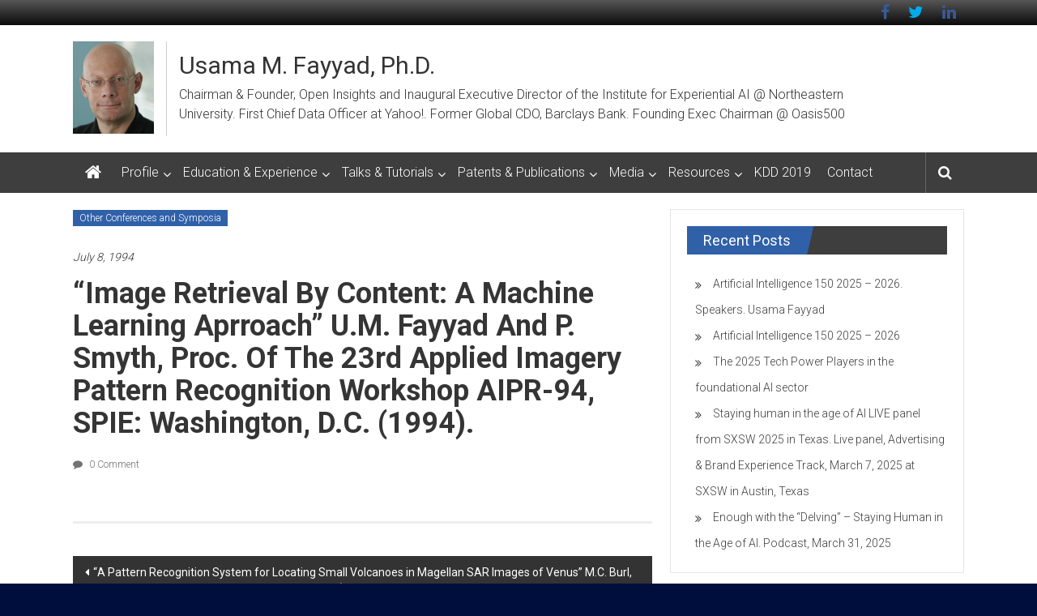

--- FILE ---
content_type: text/html; charset=UTF-8
request_url: https://fayyad.com/image-retrieval-by-content-a-machine-learning-aprroach-u-m-fayyad-and-p-smyth-proc-of-the-23rd-applied-imagery-pattern-recognition-workshop-aipr-94-spie-washington-d-c-1994/
body_size: 14108
content:
<!DOCTYPE html>
<html lang="en-US">
<head>
	<meta charset="UTF-8">
	<meta name="viewport" content="width=device-width, initial-scale=1">
	<link rel="profile" href="https://gmpg.org/xfn/11">

	<title>&#8220;Image Retrieval by Content: A Machine Learning Aprroach&#8221; U.M. Fayyad and P. Smyth, Proc. of the 23rd Applied Imagery Pattern Recognition Workshop AIPR-94, SPIE: Washington, D.C. (1994). &#8211; Usama M. Fayyad, Ph.D.</title>
<meta name='robots' content='max-image-preview:large' />
<link rel='dns-prefetch' href='//fonts.googleapis.com' />
<link rel="alternate" type="application/rss+xml" title="Usama M. Fayyad, Ph.D. &raquo; Feed" href="https://fayyad.com/feed/" />
<link rel="alternate" type="application/rss+xml" title="Usama M. Fayyad, Ph.D. &raquo; Comments Feed" href="https://fayyad.com/comments/feed/" />
<link rel="alternate" type="application/rss+xml" title="Usama M. Fayyad, Ph.D. &raquo; &#8220;Image Retrieval by Content: A Machine Learning Aprroach&#8221; U.M. Fayyad and P. Smyth, Proc. of the 23rd Applied Imagery Pattern Recognition Workshop AIPR-94, SPIE: Washington, D.C. (1994). Comments Feed" href="https://fayyad.com/image-retrieval-by-content-a-machine-learning-aprroach-u-m-fayyad-and-p-smyth-proc-of-the-23rd-applied-imagery-pattern-recognition-workshop-aipr-94-spie-washington-d-c-1994/feed/" />
<script type="text/javascript">
window._wpemojiSettings = {"baseUrl":"https:\/\/s.w.org\/images\/core\/emoji\/14.0.0\/72x72\/","ext":".png","svgUrl":"https:\/\/s.w.org\/images\/core\/emoji\/14.0.0\/svg\/","svgExt":".svg","source":{"concatemoji":"https:\/\/fayyad.com\/wp-includes\/js\/wp-emoji-release.min.js?ver=6.2.2"}};
/*! This file is auto-generated */
!function(e,a,t){var n,r,o,i=a.createElement("canvas"),p=i.getContext&&i.getContext("2d");function s(e,t){p.clearRect(0,0,i.width,i.height),p.fillText(e,0,0);e=i.toDataURL();return p.clearRect(0,0,i.width,i.height),p.fillText(t,0,0),e===i.toDataURL()}function c(e){var t=a.createElement("script");t.src=e,t.defer=t.type="text/javascript",a.getElementsByTagName("head")[0].appendChild(t)}for(o=Array("flag","emoji"),t.supports={everything:!0,everythingExceptFlag:!0},r=0;r<o.length;r++)t.supports[o[r]]=function(e){if(p&&p.fillText)switch(p.textBaseline="top",p.font="600 32px Arial",e){case"flag":return s("\ud83c\udff3\ufe0f\u200d\u26a7\ufe0f","\ud83c\udff3\ufe0f\u200b\u26a7\ufe0f")?!1:!s("\ud83c\uddfa\ud83c\uddf3","\ud83c\uddfa\u200b\ud83c\uddf3")&&!s("\ud83c\udff4\udb40\udc67\udb40\udc62\udb40\udc65\udb40\udc6e\udb40\udc67\udb40\udc7f","\ud83c\udff4\u200b\udb40\udc67\u200b\udb40\udc62\u200b\udb40\udc65\u200b\udb40\udc6e\u200b\udb40\udc67\u200b\udb40\udc7f");case"emoji":return!s("\ud83e\udef1\ud83c\udffb\u200d\ud83e\udef2\ud83c\udfff","\ud83e\udef1\ud83c\udffb\u200b\ud83e\udef2\ud83c\udfff")}return!1}(o[r]),t.supports.everything=t.supports.everything&&t.supports[o[r]],"flag"!==o[r]&&(t.supports.everythingExceptFlag=t.supports.everythingExceptFlag&&t.supports[o[r]]);t.supports.everythingExceptFlag=t.supports.everythingExceptFlag&&!t.supports.flag,t.DOMReady=!1,t.readyCallback=function(){t.DOMReady=!0},t.supports.everything||(n=function(){t.readyCallback()},a.addEventListener?(a.addEventListener("DOMContentLoaded",n,!1),e.addEventListener("load",n,!1)):(e.attachEvent("onload",n),a.attachEvent("onreadystatechange",function(){"complete"===a.readyState&&t.readyCallback()})),(e=t.source||{}).concatemoji?c(e.concatemoji):e.wpemoji&&e.twemoji&&(c(e.twemoji),c(e.wpemoji)))}(window,document,window._wpemojiSettings);
</script>
<style type="text/css">
img.wp-smiley,
img.emoji {
	display: inline !important;
	border: none !important;
	box-shadow: none !important;
	height: 1em !important;
	width: 1em !important;
	margin: 0 0.07em !important;
	vertical-align: -0.1em !important;
	background: none !important;
	padding: 0 !important;
}
</style>
	<link rel='stylesheet' id='wp-block-library-css' href='https://fayyad.com/wp-includes/css/dist/block-library/style.min.css?ver=6.2.2' type='text/css' media='all' />
<style id='wp-block-library-theme-inline-css' type='text/css'>
.wp-block-audio figcaption{color:#555;font-size:13px;text-align:center}.is-dark-theme .wp-block-audio figcaption{color:hsla(0,0%,100%,.65)}.wp-block-audio{margin:0 0 1em}.wp-block-code{border:1px solid #ccc;border-radius:4px;font-family:Menlo,Consolas,monaco,monospace;padding:.8em 1em}.wp-block-embed figcaption{color:#555;font-size:13px;text-align:center}.is-dark-theme .wp-block-embed figcaption{color:hsla(0,0%,100%,.65)}.wp-block-embed{margin:0 0 1em}.blocks-gallery-caption{color:#555;font-size:13px;text-align:center}.is-dark-theme .blocks-gallery-caption{color:hsla(0,0%,100%,.65)}.wp-block-image figcaption{color:#555;font-size:13px;text-align:center}.is-dark-theme .wp-block-image figcaption{color:hsla(0,0%,100%,.65)}.wp-block-image{margin:0 0 1em}.wp-block-pullquote{border-bottom:4px solid;border-top:4px solid;color:currentColor;margin-bottom:1.75em}.wp-block-pullquote cite,.wp-block-pullquote footer,.wp-block-pullquote__citation{color:currentColor;font-size:.8125em;font-style:normal;text-transform:uppercase}.wp-block-quote{border-left:.25em solid;margin:0 0 1.75em;padding-left:1em}.wp-block-quote cite,.wp-block-quote footer{color:currentColor;font-size:.8125em;font-style:normal;position:relative}.wp-block-quote.has-text-align-right{border-left:none;border-right:.25em solid;padding-left:0;padding-right:1em}.wp-block-quote.has-text-align-center{border:none;padding-left:0}.wp-block-quote.is-large,.wp-block-quote.is-style-large,.wp-block-quote.is-style-plain{border:none}.wp-block-search .wp-block-search__label{font-weight:700}.wp-block-search__button{border:1px solid #ccc;padding:.375em .625em}:where(.wp-block-group.has-background){padding:1.25em 2.375em}.wp-block-separator.has-css-opacity{opacity:.4}.wp-block-separator{border:none;border-bottom:2px solid;margin-left:auto;margin-right:auto}.wp-block-separator.has-alpha-channel-opacity{opacity:1}.wp-block-separator:not(.is-style-wide):not(.is-style-dots){width:100px}.wp-block-separator.has-background:not(.is-style-dots){border-bottom:none;height:1px}.wp-block-separator.has-background:not(.is-style-wide):not(.is-style-dots){height:2px}.wp-block-table{margin:0 0 1em}.wp-block-table td,.wp-block-table th{word-break:normal}.wp-block-table figcaption{color:#555;font-size:13px;text-align:center}.is-dark-theme .wp-block-table figcaption{color:hsla(0,0%,100%,.65)}.wp-block-video figcaption{color:#555;font-size:13px;text-align:center}.is-dark-theme .wp-block-video figcaption{color:hsla(0,0%,100%,.65)}.wp-block-video{margin:0 0 1em}.wp-block-template-part.has-background{margin-bottom:0;margin-top:0;padding:1.25em 2.375em}
</style>
<link rel='stylesheet' id='classic-theme-styles-css' href='https://fayyad.com/wp-includes/css/classic-themes.min.css?ver=6.2.2' type='text/css' media='all' />
<style id='global-styles-inline-css' type='text/css'>
body{--wp--preset--color--black: #000000;--wp--preset--color--cyan-bluish-gray: #abb8c3;--wp--preset--color--white: #ffffff;--wp--preset--color--pale-pink: #f78da7;--wp--preset--color--vivid-red: #cf2e2e;--wp--preset--color--luminous-vivid-orange: #ff6900;--wp--preset--color--luminous-vivid-amber: #fcb900;--wp--preset--color--light-green-cyan: #7bdcb5;--wp--preset--color--vivid-green-cyan: #00d084;--wp--preset--color--pale-cyan-blue: #8ed1fc;--wp--preset--color--vivid-cyan-blue: #0693e3;--wp--preset--color--vivid-purple: #9b51e0;--wp--preset--gradient--vivid-cyan-blue-to-vivid-purple: linear-gradient(135deg,rgba(6,147,227,1) 0%,rgb(155,81,224) 100%);--wp--preset--gradient--light-green-cyan-to-vivid-green-cyan: linear-gradient(135deg,rgb(122,220,180) 0%,rgb(0,208,130) 100%);--wp--preset--gradient--luminous-vivid-amber-to-luminous-vivid-orange: linear-gradient(135deg,rgba(252,185,0,1) 0%,rgba(255,105,0,1) 100%);--wp--preset--gradient--luminous-vivid-orange-to-vivid-red: linear-gradient(135deg,rgba(255,105,0,1) 0%,rgb(207,46,46) 100%);--wp--preset--gradient--very-light-gray-to-cyan-bluish-gray: linear-gradient(135deg,rgb(238,238,238) 0%,rgb(169,184,195) 100%);--wp--preset--gradient--cool-to-warm-spectrum: linear-gradient(135deg,rgb(74,234,220) 0%,rgb(151,120,209) 20%,rgb(207,42,186) 40%,rgb(238,44,130) 60%,rgb(251,105,98) 80%,rgb(254,248,76) 100%);--wp--preset--gradient--blush-light-purple: linear-gradient(135deg,rgb(255,206,236) 0%,rgb(152,150,240) 100%);--wp--preset--gradient--blush-bordeaux: linear-gradient(135deg,rgb(254,205,165) 0%,rgb(254,45,45) 50%,rgb(107,0,62) 100%);--wp--preset--gradient--luminous-dusk: linear-gradient(135deg,rgb(255,203,112) 0%,rgb(199,81,192) 50%,rgb(65,88,208) 100%);--wp--preset--gradient--pale-ocean: linear-gradient(135deg,rgb(255,245,203) 0%,rgb(182,227,212) 50%,rgb(51,167,181) 100%);--wp--preset--gradient--electric-grass: linear-gradient(135deg,rgb(202,248,128) 0%,rgb(113,206,126) 100%);--wp--preset--gradient--midnight: linear-gradient(135deg,rgb(2,3,129) 0%,rgb(40,116,252) 100%);--wp--preset--duotone--dark-grayscale: url('#wp-duotone-dark-grayscale');--wp--preset--duotone--grayscale: url('#wp-duotone-grayscale');--wp--preset--duotone--purple-yellow: url('#wp-duotone-purple-yellow');--wp--preset--duotone--blue-red: url('#wp-duotone-blue-red');--wp--preset--duotone--midnight: url('#wp-duotone-midnight');--wp--preset--duotone--magenta-yellow: url('#wp-duotone-magenta-yellow');--wp--preset--duotone--purple-green: url('#wp-duotone-purple-green');--wp--preset--duotone--blue-orange: url('#wp-duotone-blue-orange');--wp--preset--font-size--small: 13px;--wp--preset--font-size--medium: 20px;--wp--preset--font-size--large: 36px;--wp--preset--font-size--x-large: 42px;--wp--preset--spacing--20: 0.44rem;--wp--preset--spacing--30: 0.67rem;--wp--preset--spacing--40: 1rem;--wp--preset--spacing--50: 1.5rem;--wp--preset--spacing--60: 2.25rem;--wp--preset--spacing--70: 3.38rem;--wp--preset--spacing--80: 5.06rem;--wp--preset--shadow--natural: 6px 6px 9px rgba(0, 0, 0, 0.2);--wp--preset--shadow--deep: 12px 12px 50px rgba(0, 0, 0, 0.4);--wp--preset--shadow--sharp: 6px 6px 0px rgba(0, 0, 0, 0.2);--wp--preset--shadow--outlined: 6px 6px 0px -3px rgba(255, 255, 255, 1), 6px 6px rgba(0, 0, 0, 1);--wp--preset--shadow--crisp: 6px 6px 0px rgba(0, 0, 0, 1);}:where(.is-layout-flex){gap: 0.5em;}body .is-layout-flow > .alignleft{float: left;margin-inline-start: 0;margin-inline-end: 2em;}body .is-layout-flow > .alignright{float: right;margin-inline-start: 2em;margin-inline-end: 0;}body .is-layout-flow > .aligncenter{margin-left: auto !important;margin-right: auto !important;}body .is-layout-constrained > .alignleft{float: left;margin-inline-start: 0;margin-inline-end: 2em;}body .is-layout-constrained > .alignright{float: right;margin-inline-start: 2em;margin-inline-end: 0;}body .is-layout-constrained > .aligncenter{margin-left: auto !important;margin-right: auto !important;}body .is-layout-constrained > :where(:not(.alignleft):not(.alignright):not(.alignfull)){max-width: var(--wp--style--global--content-size);margin-left: auto !important;margin-right: auto !important;}body .is-layout-constrained > .alignwide{max-width: var(--wp--style--global--wide-size);}body .is-layout-flex{display: flex;}body .is-layout-flex{flex-wrap: wrap;align-items: center;}body .is-layout-flex > *{margin: 0;}:where(.wp-block-columns.is-layout-flex){gap: 2em;}.has-black-color{color: var(--wp--preset--color--black) !important;}.has-cyan-bluish-gray-color{color: var(--wp--preset--color--cyan-bluish-gray) !important;}.has-white-color{color: var(--wp--preset--color--white) !important;}.has-pale-pink-color{color: var(--wp--preset--color--pale-pink) !important;}.has-vivid-red-color{color: var(--wp--preset--color--vivid-red) !important;}.has-luminous-vivid-orange-color{color: var(--wp--preset--color--luminous-vivid-orange) !important;}.has-luminous-vivid-amber-color{color: var(--wp--preset--color--luminous-vivid-amber) !important;}.has-light-green-cyan-color{color: var(--wp--preset--color--light-green-cyan) !important;}.has-vivid-green-cyan-color{color: var(--wp--preset--color--vivid-green-cyan) !important;}.has-pale-cyan-blue-color{color: var(--wp--preset--color--pale-cyan-blue) !important;}.has-vivid-cyan-blue-color{color: var(--wp--preset--color--vivid-cyan-blue) !important;}.has-vivid-purple-color{color: var(--wp--preset--color--vivid-purple) !important;}.has-black-background-color{background-color: var(--wp--preset--color--black) !important;}.has-cyan-bluish-gray-background-color{background-color: var(--wp--preset--color--cyan-bluish-gray) !important;}.has-white-background-color{background-color: var(--wp--preset--color--white) !important;}.has-pale-pink-background-color{background-color: var(--wp--preset--color--pale-pink) !important;}.has-vivid-red-background-color{background-color: var(--wp--preset--color--vivid-red) !important;}.has-luminous-vivid-orange-background-color{background-color: var(--wp--preset--color--luminous-vivid-orange) !important;}.has-luminous-vivid-amber-background-color{background-color: var(--wp--preset--color--luminous-vivid-amber) !important;}.has-light-green-cyan-background-color{background-color: var(--wp--preset--color--light-green-cyan) !important;}.has-vivid-green-cyan-background-color{background-color: var(--wp--preset--color--vivid-green-cyan) !important;}.has-pale-cyan-blue-background-color{background-color: var(--wp--preset--color--pale-cyan-blue) !important;}.has-vivid-cyan-blue-background-color{background-color: var(--wp--preset--color--vivid-cyan-blue) !important;}.has-vivid-purple-background-color{background-color: var(--wp--preset--color--vivid-purple) !important;}.has-black-border-color{border-color: var(--wp--preset--color--black) !important;}.has-cyan-bluish-gray-border-color{border-color: var(--wp--preset--color--cyan-bluish-gray) !important;}.has-white-border-color{border-color: var(--wp--preset--color--white) !important;}.has-pale-pink-border-color{border-color: var(--wp--preset--color--pale-pink) !important;}.has-vivid-red-border-color{border-color: var(--wp--preset--color--vivid-red) !important;}.has-luminous-vivid-orange-border-color{border-color: var(--wp--preset--color--luminous-vivid-orange) !important;}.has-luminous-vivid-amber-border-color{border-color: var(--wp--preset--color--luminous-vivid-amber) !important;}.has-light-green-cyan-border-color{border-color: var(--wp--preset--color--light-green-cyan) !important;}.has-vivid-green-cyan-border-color{border-color: var(--wp--preset--color--vivid-green-cyan) !important;}.has-pale-cyan-blue-border-color{border-color: var(--wp--preset--color--pale-cyan-blue) !important;}.has-vivid-cyan-blue-border-color{border-color: var(--wp--preset--color--vivid-cyan-blue) !important;}.has-vivid-purple-border-color{border-color: var(--wp--preset--color--vivid-purple) !important;}.has-vivid-cyan-blue-to-vivid-purple-gradient-background{background: var(--wp--preset--gradient--vivid-cyan-blue-to-vivid-purple) !important;}.has-light-green-cyan-to-vivid-green-cyan-gradient-background{background: var(--wp--preset--gradient--light-green-cyan-to-vivid-green-cyan) !important;}.has-luminous-vivid-amber-to-luminous-vivid-orange-gradient-background{background: var(--wp--preset--gradient--luminous-vivid-amber-to-luminous-vivid-orange) !important;}.has-luminous-vivid-orange-to-vivid-red-gradient-background{background: var(--wp--preset--gradient--luminous-vivid-orange-to-vivid-red) !important;}.has-very-light-gray-to-cyan-bluish-gray-gradient-background{background: var(--wp--preset--gradient--very-light-gray-to-cyan-bluish-gray) !important;}.has-cool-to-warm-spectrum-gradient-background{background: var(--wp--preset--gradient--cool-to-warm-spectrum) !important;}.has-blush-light-purple-gradient-background{background: var(--wp--preset--gradient--blush-light-purple) !important;}.has-blush-bordeaux-gradient-background{background: var(--wp--preset--gradient--blush-bordeaux) !important;}.has-luminous-dusk-gradient-background{background: var(--wp--preset--gradient--luminous-dusk) !important;}.has-pale-ocean-gradient-background{background: var(--wp--preset--gradient--pale-ocean) !important;}.has-electric-grass-gradient-background{background: var(--wp--preset--gradient--electric-grass) !important;}.has-midnight-gradient-background{background: var(--wp--preset--gradient--midnight) !important;}.has-small-font-size{font-size: var(--wp--preset--font-size--small) !important;}.has-medium-font-size{font-size: var(--wp--preset--font-size--medium) !important;}.has-large-font-size{font-size: var(--wp--preset--font-size--large) !important;}.has-x-large-font-size{font-size: var(--wp--preset--font-size--x-large) !important;}
.wp-block-navigation a:where(:not(.wp-element-button)){color: inherit;}
:where(.wp-block-columns.is-layout-flex){gap: 2em;}
.wp-block-pullquote{font-size: 1.5em;line-height: 1.6;}
</style>
<link rel='stylesheet' id='contact-form-7-css' href='https://fayyad.com/wp-content/plugins/contact-form-7/includes/css/styles.css?ver=5.7.6' type='text/css' media='all' />
<link rel='stylesheet' id='colornews-google-fonts-css' href='//fonts.googleapis.com/css?family=Roboto%3A400%2C300%2C700%2C900&#038;subset=latin%2Clatin-ext' type='text/css' media='all' />
<link rel='stylesheet' id='colornews-style-css' href='https://fayyad.com/wp-content/themes/colornews/style.css?ver=6.2.2' type='text/css' media='all' />
<link rel='stylesheet' id='colornews-fontawesome-css' href='https://fayyad.com/wp-content/themes/colornews/font-awesome/css/font-awesome.min.css?ver=4.4.0' type='text/css' media='all' />
<link rel='stylesheet' id='colornews-featured-image-popup-css-css' href='https://fayyad.com/wp-content/themes/colornews/js/magnific-popup/magnific-popup.css?ver=20150714' type='text/css' media='all' />
<script type='text/javascript' src='https://fayyad.com/wp-includes/js/jquery/jquery.min.js?ver=3.6.4' id='jquery-core-js'></script>
<script type='text/javascript' src='https://fayyad.com/wp-includes/js/jquery/jquery-migrate.min.js?ver=3.4.0' id='jquery-migrate-js'></script>
<!--[if lte IE 8]>
<script type='text/javascript' src='https://fayyad.com/wp-content/themes/colornews/js/html5shiv.js?ver=3.7.3' id='html5shiv-js'></script>
<![endif]-->
<link rel="https://api.w.org/" href="https://fayyad.com/wp-json/" /><link rel="alternate" type="application/json" href="https://fayyad.com/wp-json/wp/v2/posts/15138" /><link rel="EditURI" type="application/rsd+xml" title="RSD" href="https://fayyad.com/xmlrpc.php?rsd" />
<link rel="wlwmanifest" type="application/wlwmanifest+xml" href="https://fayyad.com/wp-includes/wlwmanifest.xml" />
<meta name="generator" content="WordPress 6.2.2" />
<link rel="canonical" href="https://fayyad.com/image-retrieval-by-content-a-machine-learning-aprroach-u-m-fayyad-and-p-smyth-proc-of-the-23rd-applied-imagery-pattern-recognition-workshop-aipr-94-spie-washington-d-c-1994/" />
<link rel='shortlink' href='https://fayyad.com/?p=15138' />
<link rel="alternate" type="application/json+oembed" href="https://fayyad.com/wp-json/oembed/1.0/embed?url=https%3A%2F%2Ffayyad.com%2Fimage-retrieval-by-content-a-machine-learning-aprroach-u-m-fayyad-and-p-smyth-proc-of-the-23rd-applied-imagery-pattern-recognition-workshop-aipr-94-spie-washington-d-c-1994%2F" />
<link rel="alternate" type="text/xml+oembed" href="https://fayyad.com/wp-json/oembed/1.0/embed?url=https%3A%2F%2Ffayyad.com%2Fimage-retrieval-by-content-a-machine-learning-aprroach-u-m-fayyad-and-p-smyth-proc-of-the-23rd-applied-imagery-pattern-recognition-workshop-aipr-94-spie-washington-d-c-1994%2F&#038;format=xml" />
<style type="text/css" id="custom-background-css">
body.custom-background { background-color: #000e3d; background-image: url("https://fayyad.com/wp-content/uploads/2016/06/Screenshot-2016-06-12-21.13.39.png"); background-position: left top; background-size: auto; background-repeat: repeat; background-attachment: scroll; }
</style>
	<link rel="icon" href="https://fayyad.com/wp-content/uploads/2015/07/cropped-cropped-cropped-cropped-1930137_19391017745_6412_n1-32x32.jpg" sizes="32x32" />
<link rel="icon" href="https://fayyad.com/wp-content/uploads/2015/07/cropped-cropped-cropped-cropped-1930137_19391017745_6412_n1-192x192.jpg" sizes="192x192" />
<link rel="apple-touch-icon" href="https://fayyad.com/wp-content/uploads/2015/07/cropped-cropped-cropped-cropped-1930137_19391017745_6412_n1-180x180.jpg" />
<meta name="msapplication-TileImage" content="https://fayyad.com/wp-content/uploads/2015/07/cropped-cropped-cropped-cropped-1930137_19391017745_6412_n1-270x270.jpg" />
<!-- Usama M. Fayyad, Ph.D. Internal Styles -->		<style type="text/css"> .home-slider-wrapper .slider-btn a:hover,.random-hover-link a:hover{background:#3060a8;border:1px solid #3060a8}#site-navigation ul>li.current-menu-ancestor,#site-navigation ul>li.current-menu-item,#site-navigation ul>li.current-menu-parent,#site-navigation ul>li:hover,.block-title,.bottom-header-wrapper .home-icon a:hover,.home .bottom-header-wrapper .home-icon a,.breaking-news-title,.bttn:hover,.carousel-slider-wrapper .bx-controls a,.cat-links a,.category-menu,.category-menu ul.sub-menu,.category-toggle-block,.error,.home-slider .bx-pager a.active,.home-slider .bx-pager a:hover,.navigation .nav-links a:hover,.post .more-link:hover,.random-hover-link a:hover,.search-box,.search-icon:hover,.share-wrap:hover,button,input[type=button]:hover,input[type=reset]:hover,input[type=submit]:hover{background:#3060a8}a{color:#3060a8}.entry-footer a:hover{color:#3060a8}#bottom-footer .copy-right a:hover,#top-footer .widget a:hover,#top-footer .widget a:hover:before,#top-footer .widget li:hover:before,.below-entry-meta span:hover a,.below-entry-meta span:hover i,.caption-title a:hover,.comment .comment-reply-link:hover,.entry-btn a:hover,.entry-title a:hover,.num-404,.tag-cloud-wrap a:hover,.top-menu-wrap ul li.current-menu-ancestor>a,.top-menu-wrap ul li.current-menu-item>a,.top-menu-wrap ul li.current-menu-parent>a,.top-menu-wrap ul li:hover>a,.widget a:hover,.widget a:hover::before{color:#3060a8}#top-footer .block-title{border-bottom:1px solid #3060a8}#site-navigation .menu-toggle:hover,.sub-toggle{background:#3060a8}.colornews_random_post .random-hover-link a:hover{background:#3060a8 none repeat scroll 0 0;border:1px solid #3060a8}#site-title a:hover{color:#3060a8}a#scroll-up i{color:#3060a8}.page-header .page-title{border-bottom:3px solid #3060a8;color:#3060a8}@media (max-width: 768px) {    #site-navigation ul > li:hover > a, #site-navigation ul > li.current-menu-item > a,#site-navigation ul > li.current-menu-ancestor > a,#site-navigation ul > li.current-menu-parent > a {background:#3060a8}}</style>		<style type="text/css" id="wp-custom-css">
			/*
Welcome to Custom CSS!

To learn how this works, see http://wp.me/PEmnE-Bt
*/
.author.vcard, .below-entry-meta .comments {
	display: none;
}

.bottom-header-wrapper {
	background: #3e3e3e none repeat scroll 0 0;
}

article.post.hentry h1.entry-title, article.post.hentry h2.entry-title {
	line-height: 40px;
}

@font-face {
	font-family: TablePress;
	src: url(//fayyad.net/wp-content/plugins/tablepress/css/tablepress.eot);
	src: url(//fayyad.net/wp-content/plugins/tablepress/css/tablepress.eot?#ie) format('embedded-opentype'), url([data-uri]) format('woff'), url(//fayyad.net/wp-content/plugins/tablepress/css/tablepress.ttf) format('truetype'), url(//fayyad.net/wp-content/plugins/tablepress/css/tablepress.svg#TablePress) format("svg");
	font-weight: 400;
	font-style: normal;
}

.tablepress-table-description {
	clear: both;
	display: block;
}

.tablepress {
	border-collapse: collapse;
	border-spacing: 0;
	width: 100%;
	margin-bottom: 1em;
	border: none;
}

.tablepress td,.tablepress th {
	padding: 8px;
	border: none;
	background: 0 0;
	text-align: left;
	float: none !important;
}

.tablepress tbody td {
	vertical-align: top;
}

.tablepress tbody td,.tablepress tfoot th {
	border-top: 1px solid #ddd;
}

.tablepress tbody tr:first-child td {
	border-top: 0;
}

.tablepress thead th {
	border-bottom: 1px solid #ddd;
}

.tablepress tfoot th,.tablepress thead th {
	background-color: #d9edf7;
	font-weight: 700;
	vertical-align: middle;
}

.tablepress .odd td {
	background-color: #f9f9f9;
}

.tablepress .even td {
	background-color: #fff;
}

.tablepress .row-hover tr:hover td {
	background-color: #f3f3f3;
}

.tablepress img {
	margin: 0;
	padding: 0;
	border: none;
	max-width: none;
}

.dataTables_wrapper {
	clear: both;
	margin-bottom: 1em;
}

.dataTables_wrapper .tablepress {
	clear: both;
	margin: 0 !important;
}

.dataTables_length {
	float: left;
	white-space: nowrap;
}

.dataTables_filter {
	float: right;
	white-space: nowrap;
}

.dataTables_info {
	clear: both;
	float: left;
	margin: 4px 0 0;
}

.dataTables_paginate {
	float: right;
	margin: 4px 0 0;
}

.dataTables_paginate a {
	color: #111 !important;
	display: inline-block;
	outline: 0;
	position: relative;
	text-decoration: underline;
	text-decoration: none\0/IE;
	margin: 0 5px;
}

.dataTables_paginate a:first-child {
	margin-left: 0;
}

.dataTables_paginate a:last-child {
	margin-right: 0;
}

.paginate_button:hover {
	cursor: pointer;
	text-decoration: none;
}

.paginate_button.disabled {
	color: #999 !important;
	text-decoration: none;
	cursor: default;
}

.paginate_button.current {
	font-weight: 700;
	text-decoration: none;
	cursor: default;
}

.dataTables_paginate.paging_simple {
	padding: 0 15px;
}

.paging_simple .paginate_button.next:after,.paging_simple .paginate_button.previous:before {
	text-align: left;
	font-family: TablePress;
	font-size: 14px;
	font-weight: 700;
	-webkit-font-smoothing: antialiased;
	content: "\f053";
	text-shadow: .1em .1em #666;
	position: absolute;
	top: 0;
	right: auto;
	bottom: 0;
	left: -14px;
	margin: auto;
	height: 14px;
	width: 14px;
	line-height: 1;
}

.paging_simple .paginate_button.next:after {
	text-align: right;
	content: "\f054";
	left: auto;
}

.paginate_button:after,.paginate_button:before {
	color: #d9edf7;
}

.paginate_button:hover:after,.paginate_button:hover:before {
	color: #049cdb;
}

.paginate_button.disabled:after,.paginate_button.disabled:before {
	color: #f9f9f9;
}

.dataTables_processing {
	display: none;
}

.dataTables_scroll {
	clear: both;
}

.dataTables_scrollBody {
}

.tablepress .sorting,.tablepress .sorting_asc,.tablepress .sorting_desc {
	position: relative;
	padding-right: 20px;
	cursor: pointer;
	outline: 0;
}

.tablepress .sorting:after,.tablepress .sorting_asc:after,.tablepress .sorting_desc:after {
	font-family: TablePress;
	font-weight: 400;
	font-size: 14px;
	-webkit-font-smoothing: antialiased;
	position: absolute;
	top: 0;
	bottom: 0;
	left: auto;
	right: 6px;
	margin: auto;
	height: 14px;
	line-height: 1;
}

.tablepress .sorting:after {
	content: "\f0dc";
}

.tablepress .sorting_asc:after {
	content: "\f0d8";
	padding: 0 0 2px;
}

.tablepress .sorting_desc:after {
	content: "\f0d7";
}

.dataTables_scrollBody .tablepress thead th:after,.dataTables_wrapper:after {
	content: "";
}

.tablepress .sorting:hover,.tablepress .sorting_asc,.tablepress .sorting_desc {
	background-color: #049cdb;
}

.dataTables_wrapper:after {
	display: block;
	clear: both;
	visibility: hidden;
	line-height: 0;
	height: 0;
}

.dataTables_wrapper label input,.dataTables_wrapper label select {
	display: inline;
	margin: 2px;
	width: auto;
}

.date {
	width: 100px;
}

.tablepress .left {
	float: left;
}

.tablepress .featured-image {
	width: 150px;
	margin-right: 20px;
}

.tablepress .featured-image img {
	width: 100%;
}

#menu-social li a[href*="linkedin.com"]::before {
	content: '\f0e1';
	color: #3b5998;
}

.logo img {
width: 100px;
}

#site-navigation ul > li {
padding: 0 10px;
}

.login-signup-wrap {
	margin: 5px 0 5px 35px;
}

#site-navigation ul > li.menu-item-has-children {
	padding-right: 20px;
}

.below-entry-meta .byline:first-child {
	display: none!important;
}		</style>
		</head>

<body class="post-template-default single single-post postid-15138 single-format-standard custom-background wp-custom-logo wp-embed-responsive  wide">

<svg xmlns="http://www.w3.org/2000/svg" viewBox="0 0 0 0" width="0" height="0" focusable="false" role="none" style="visibility: hidden; position: absolute; left: -9999px; overflow: hidden;" ><defs><filter id="wp-duotone-dark-grayscale"><feColorMatrix color-interpolation-filters="sRGB" type="matrix" values=" .299 .587 .114 0 0 .299 .587 .114 0 0 .299 .587 .114 0 0 .299 .587 .114 0 0 " /><feComponentTransfer color-interpolation-filters="sRGB" ><feFuncR type="table" tableValues="0 0.49803921568627" /><feFuncG type="table" tableValues="0 0.49803921568627" /><feFuncB type="table" tableValues="0 0.49803921568627" /><feFuncA type="table" tableValues="1 1" /></feComponentTransfer><feComposite in2="SourceGraphic" operator="in" /></filter></defs></svg><svg xmlns="http://www.w3.org/2000/svg" viewBox="0 0 0 0" width="0" height="0" focusable="false" role="none" style="visibility: hidden; position: absolute; left: -9999px; overflow: hidden;" ><defs><filter id="wp-duotone-grayscale"><feColorMatrix color-interpolation-filters="sRGB" type="matrix" values=" .299 .587 .114 0 0 .299 .587 .114 0 0 .299 .587 .114 0 0 .299 .587 .114 0 0 " /><feComponentTransfer color-interpolation-filters="sRGB" ><feFuncR type="table" tableValues="0 1" /><feFuncG type="table" tableValues="0 1" /><feFuncB type="table" tableValues="0 1" /><feFuncA type="table" tableValues="1 1" /></feComponentTransfer><feComposite in2="SourceGraphic" operator="in" /></filter></defs></svg><svg xmlns="http://www.w3.org/2000/svg" viewBox="0 0 0 0" width="0" height="0" focusable="false" role="none" style="visibility: hidden; position: absolute; left: -9999px; overflow: hidden;" ><defs><filter id="wp-duotone-purple-yellow"><feColorMatrix color-interpolation-filters="sRGB" type="matrix" values=" .299 .587 .114 0 0 .299 .587 .114 0 0 .299 .587 .114 0 0 .299 .587 .114 0 0 " /><feComponentTransfer color-interpolation-filters="sRGB" ><feFuncR type="table" tableValues="0.54901960784314 0.98823529411765" /><feFuncG type="table" tableValues="0 1" /><feFuncB type="table" tableValues="0.71764705882353 0.25490196078431" /><feFuncA type="table" tableValues="1 1" /></feComponentTransfer><feComposite in2="SourceGraphic" operator="in" /></filter></defs></svg><svg xmlns="http://www.w3.org/2000/svg" viewBox="0 0 0 0" width="0" height="0" focusable="false" role="none" style="visibility: hidden; position: absolute; left: -9999px; overflow: hidden;" ><defs><filter id="wp-duotone-blue-red"><feColorMatrix color-interpolation-filters="sRGB" type="matrix" values=" .299 .587 .114 0 0 .299 .587 .114 0 0 .299 .587 .114 0 0 .299 .587 .114 0 0 " /><feComponentTransfer color-interpolation-filters="sRGB" ><feFuncR type="table" tableValues="0 1" /><feFuncG type="table" tableValues="0 0.27843137254902" /><feFuncB type="table" tableValues="0.5921568627451 0.27843137254902" /><feFuncA type="table" tableValues="1 1" /></feComponentTransfer><feComposite in2="SourceGraphic" operator="in" /></filter></defs></svg><svg xmlns="http://www.w3.org/2000/svg" viewBox="0 0 0 0" width="0" height="0" focusable="false" role="none" style="visibility: hidden; position: absolute; left: -9999px; overflow: hidden;" ><defs><filter id="wp-duotone-midnight"><feColorMatrix color-interpolation-filters="sRGB" type="matrix" values=" .299 .587 .114 0 0 .299 .587 .114 0 0 .299 .587 .114 0 0 .299 .587 .114 0 0 " /><feComponentTransfer color-interpolation-filters="sRGB" ><feFuncR type="table" tableValues="0 0" /><feFuncG type="table" tableValues="0 0.64705882352941" /><feFuncB type="table" tableValues="0 1" /><feFuncA type="table" tableValues="1 1" /></feComponentTransfer><feComposite in2="SourceGraphic" operator="in" /></filter></defs></svg><svg xmlns="http://www.w3.org/2000/svg" viewBox="0 0 0 0" width="0" height="0" focusable="false" role="none" style="visibility: hidden; position: absolute; left: -9999px; overflow: hidden;" ><defs><filter id="wp-duotone-magenta-yellow"><feColorMatrix color-interpolation-filters="sRGB" type="matrix" values=" .299 .587 .114 0 0 .299 .587 .114 0 0 .299 .587 .114 0 0 .299 .587 .114 0 0 " /><feComponentTransfer color-interpolation-filters="sRGB" ><feFuncR type="table" tableValues="0.78039215686275 1" /><feFuncG type="table" tableValues="0 0.94901960784314" /><feFuncB type="table" tableValues="0.35294117647059 0.47058823529412" /><feFuncA type="table" tableValues="1 1" /></feComponentTransfer><feComposite in2="SourceGraphic" operator="in" /></filter></defs></svg><svg xmlns="http://www.w3.org/2000/svg" viewBox="0 0 0 0" width="0" height="0" focusable="false" role="none" style="visibility: hidden; position: absolute; left: -9999px; overflow: hidden;" ><defs><filter id="wp-duotone-purple-green"><feColorMatrix color-interpolation-filters="sRGB" type="matrix" values=" .299 .587 .114 0 0 .299 .587 .114 0 0 .299 .587 .114 0 0 .299 .587 .114 0 0 " /><feComponentTransfer color-interpolation-filters="sRGB" ><feFuncR type="table" tableValues="0.65098039215686 0.40392156862745" /><feFuncG type="table" tableValues="0 1" /><feFuncB type="table" tableValues="0.44705882352941 0.4" /><feFuncA type="table" tableValues="1 1" /></feComponentTransfer><feComposite in2="SourceGraphic" operator="in" /></filter></defs></svg><svg xmlns="http://www.w3.org/2000/svg" viewBox="0 0 0 0" width="0" height="0" focusable="false" role="none" style="visibility: hidden; position: absolute; left: -9999px; overflow: hidden;" ><defs><filter id="wp-duotone-blue-orange"><feColorMatrix color-interpolation-filters="sRGB" type="matrix" values=" .299 .587 .114 0 0 .299 .587 .114 0 0 .299 .587 .114 0 0 .299 .587 .114 0 0 " /><feComponentTransfer color-interpolation-filters="sRGB" ><feFuncR type="table" tableValues="0.098039215686275 1" /><feFuncG type="table" tableValues="0 0.66274509803922" /><feFuncB type="table" tableValues="0.84705882352941 0.41960784313725" /><feFuncA type="table" tableValues="1 1" /></feComponentTransfer><feComposite in2="SourceGraphic" operator="in" /></filter></defs></svg>
<div id="page" class="hfeed site">
		<a class="skip-link screen-reader-text" href="#main">Skip to content</a>

	<header id="masthead" class="site-header" role="banner">
		<div class="top-header-wrapper clearfix">
			<div class="tg-container">
				<div class="tg-inner-wrap">
																	<div class="top-menu-wrap">
													</div>
						<div id="menu-social" class="login-signup-wrap"><ul><li id="menu-item-5643" class="menu-item menu-item-type-custom menu-item-object-custom menu-item-5643"><a target="_blank" rel="noopener" href="https://www.facebook.com/usama.fayyad">facebook</a></li>
<li id="menu-item-5644" class="menu-item menu-item-type-custom menu-item-object-custom menu-item-5644"><a target="_blank" rel="noopener" href="https://twitter.com/usamaf">Twitter</a></li>
<li id="menu-item-15260" class="menu-item menu-item-type-custom menu-item-object-custom menu-item-15260"><a target="_blank" rel="noopener" href="https://uk.linkedin.com/in/ufayyad">LinkedIn</a></li>
</ul></div>									</div><!-- .tg-inner-wrap end -->
			</div><!-- .tg-container end -->
					</div><!-- .top-header-wrapper end  -->

				<div class="middle-header-wrapper show-both clearfix">
			<div class="tg-container">
				<div class="tg-inner-wrap">
											<div class="logo">

							<a href="https://fayyad.com/" class="custom-logo-link" rel="home"><img width="360" height="412" src="https://fayyad.com/wp-content/uploads/2017/09/cropped-1930137_19391017745_6412_n-e1506284447155-1-1.jpg" class="custom-logo" alt="Usama M. Fayyad, Ph.D." decoding="async" /></a>
						</div><!-- #logo -->
											<div id="header-text" class="">
													<h3 id="site-title">
								<a href="https://fayyad.com/" title="Usama M. Fayyad, Ph.D." rel="home">Usama M. Fayyad, Ph.D.</a>
							</h3><!-- #site-title -->
																		<p id="site-description">Chairman &amp; Founder, Open Insights and Inaugural Executive Director of the Institute for Experiential AI @ Northeastern University. First Chief Data Officer at Yahoo!. Former Global CDO, Barclays Bank. Founding Exec Chairman @ Oasis500</p>
						<!-- #site-description -->
					</div><!-- #header-text -->
					<div class="header-advertise">
											</div><!-- .header-advertise end -->
				</div><!-- .tg-inner-wrap end -->
			</div><!-- .tg-container end -->
		</div><!-- .middle-header-wrapper end -->

		
		<div class="bottom-header-wrapper clearfix">
			<div class="bottom-arrow-wrap">
				<div class="tg-container">
					<div class="tg-inner-wrap">
													<div class="home-icon">
								<a title="Usama M. Fayyad, Ph.D." href="https://fayyad.com/"><i class="fa fa-home"></i></a>
							</div><!-- .home-icon end -->
												<nav id="site-navigation" class="main-navigation clearfix" role="navigation">
							<div class="menu-toggle hide">Menu</div>
							<ul id="nav" class="menu"><li id="menu-item-5615" class="menu-item menu-item-type-post_type menu-item-object-page menu-item-has-children menu-item-5615"><a href="https://fayyad.com/profile/">Profile</a>
<ul class="sub-menu">
	<li id="menu-item-14834" class="menu-item menu-item-type-post_type menu-item-object-page menu-item-14834"><a href="https://fayyad.com/profile/">Biography</a></li>
	<li id="menu-item-15332" class="menu-item menu-item-type-post_type menu-item-object-page menu-item-15332"><a href="https://fayyad.com/education/">Education</a></li>
	<li id="menu-item-15338" class="menu-item menu-item-type-post_type menu-item-object-page menu-item-15338"><a href="https://fayyad.com/professional-experience/">Professional Experience</a></li>
	<li id="menu-item-14833" class="menu-item menu-item-type-post_type menu-item-object-page menu-item-14833"><a href="https://fayyad.com/honors-awards/">Honors &#038; Awards</a></li>
</ul>
</li>
<li id="menu-item-15361" class="menu-item menu-item-type-custom menu-item-object-custom menu-item-has-children menu-item-15361"><a href="#">Education &#038; Experience</a>
<ul class="sub-menu">
	<li id="menu-item-15341" class="menu-item menu-item-type-post_type menu-item-object-page menu-item-15341"><a href="https://fayyad.com/education/">Education</a></li>
	<li id="menu-item-15342" class="menu-item menu-item-type-post_type menu-item-object-page menu-item-15342"><a href="https://fayyad.com/professional-experience/">Professional Experience</a></li>
</ul>
</li>
<li id="menu-item-15343" class="menu-item menu-item-type-taxonomy menu-item-object-category menu-item-has-children menu-item-15343"><a href="https://fayyad.com/category/talks-tutorials/">Talks &#038; Tutorials</a>
<ul class="sub-menu">
	<li id="menu-item-15344" class="menu-item menu-item-type-taxonomy menu-item-object-category menu-item-15344"><a href="https://fayyad.com/category/talks-tutorials/keynotes-invited-talks/">Keynotes &#038; Invited Talks</a></li>
	<li id="menu-item-15049" class="menu-item menu-item-type-taxonomy menu-item-object-category menu-item-15049"><a href="https://fayyad.com/category/talks-tutorials/technical-tutorials/">Technical Tutorials</a></li>
	<li id="menu-item-15345" class="menu-item menu-item-type-taxonomy menu-item-object-category menu-item-15345"><a href="https://fayyad.com/category/videos/">Videos</a></li>
	<li id="menu-item-15366" class="menu-item menu-item-type-taxonomy menu-item-object-category menu-item-15366"><a href="https://fayyad.com/category/photos/">Photos</a></li>
</ul>
</li>
<li id="menu-item-5677" class="menu-item menu-item-type-taxonomy menu-item-object-category current-post-ancestor menu-item-has-children menu-item-5677"><a href="https://fayyad.com/category/patents-publications/">Patents &#038; Publications</a>
<ul class="sub-menu">
	<li id="menu-item-14836" class="menu-item menu-item-type-taxonomy menu-item-object-category menu-item-14836"><a href="https://fayyad.com/category/patents-publications/patents/">Patents</a></li>
	<li id="menu-item-15166" class="menu-item menu-item-type-taxonomy menu-item-object-category menu-item-15166"><a href="https://fayyad.com/category/patents-publications/edited-collections/">Edited Collections</a></li>
	<li id="menu-item-15171" class="menu-item menu-item-type-taxonomy menu-item-object-category menu-item-15171"><a href="https://fayyad.com/category/patents-publications/sample-articles-in-it-trade-magazines-or-handbooks/">Sample Articles in IT Trade Magazines or Handbooks</a></li>
	<li id="menu-item-15172" class="menu-item menu-item-type-taxonomy menu-item-object-category menu-item-15172"><a href="https://fayyad.com/category/patents-publications/journal-papers/">Journal Papers</a></li>
	<li id="menu-item-15173" class="menu-item menu-item-type-taxonomy menu-item-object-category menu-item-15173"><a href="https://fayyad.com/category/patents-publications/book-chapters/">Book Chapters</a></li>
	<li id="menu-item-15174" class="menu-item menu-item-type-taxonomy menu-item-object-category menu-item-15174"><a href="https://fayyad.com/category/patents-publications/refereed-conferences-workshops/">Refereed Conferences &#038; Workshops</a></li>
	<li id="menu-item-15175" class="menu-item menu-item-type-taxonomy menu-item-object-category current-post-ancestor current-menu-parent current-post-parent menu-item-15175"><a href="https://fayyad.com/category/patents-publications/other-conferences-symposia/">Other Conferences and Symposia</a></li>
	<li id="menu-item-15176" class="menu-item menu-item-type-taxonomy menu-item-object-category menu-item-15176"><a href="https://fayyad.com/category/abstracts/">Abstracts</a></li>
	<li id="menu-item-15177" class="menu-item menu-item-type-taxonomy menu-item-object-category menu-item-15177"><a href="https://fayyad.com/category/patents-publications/technical-reports/">Technical Reports</a></li>
	<li id="menu-item-15351" class="menu-item menu-item-type-taxonomy menu-item-object-category menu-item-15351"><a href="https://fayyad.com/category/patents-publications/research-reports/">Research Reports</a></li>
	<li id="menu-item-14839" class="menu-item menu-item-type-taxonomy menu-item-object-category menu-item-14839"><a href="https://fayyad.com/category/patents-publications/nasa-and-jpl-projects/">NASA and JPL Projects</a></li>
</ul>
</li>
<li id="menu-item-15360" class="menu-item menu-item-type-custom menu-item-object-custom menu-item-has-children menu-item-15360"><a href="#">Media</a>
<ul class="sub-menu">
	<li id="menu-item-15365" class="menu-item menu-item-type-taxonomy menu-item-object-category menu-item-15365"><a href="https://fayyad.com/category/photos/">Photos</a></li>
	<li id="menu-item-15352" class="menu-item menu-item-type-taxonomy menu-item-object-category menu-item-15352"><a href="https://fayyad.com/category/videos/">Videos</a></li>
	<li id="menu-item-19700" class="menu-item menu-item-type-taxonomy menu-item-object-category menu-item-19700"><a href="https://fayyad.com/category/podcasts/">Podcasts</a></li>
</ul>
</li>
<li id="menu-item-5678" class="menu-item menu-item-type-taxonomy menu-item-object-category menu-item-has-children menu-item-5678"><a href="https://fayyad.com/category/resources/">Resources</a>
<ul class="sub-menu">
	<li id="menu-item-15354" class="menu-item menu-item-type-taxonomy menu-item-object-category menu-item-15354"><a href="https://fayyad.com/category/resources/articles/">Articles</a></li>
	<li id="menu-item-15355" class="menu-item menu-item-type-taxonomy menu-item-object-category menu-item-15355"><a href="https://fayyad.com/category/patents-publications/patents/">Patents</a></li>
	<li id="menu-item-15356" class="menu-item menu-item-type-taxonomy menu-item-object-category menu-item-15356"><a href="https://fayyad.com/category/talks-tutorials/keynotes-invited-talks/">Keynotes &amp; Invited Talks</a></li>
	<li id="menu-item-15357" class="menu-item menu-item-type-taxonomy menu-item-object-category menu-item-15357"><a href="https://fayyad.com/category/talks-tutorials/technical-tutorials/">Technical Tutorials</a></li>
	<li id="menu-item-15358" class="menu-item menu-item-type-taxonomy menu-item-object-category menu-item-15358"><a href="https://fayyad.com/category/resources/panels/">Panels</a></li>
</ul>
</li>
<li id="menu-item-18185" class="menu-item menu-item-type-post_type menu-item-object-page menu-item-18185"><a href="https://fayyad.com/kdd2017/">KDD 2019</a></li>
<li id="menu-item-5631" class="menu-item menu-item-type-post_type menu-item-object-page menu-item-5631"><a href="https://fayyad.com/get-in-touch/">Contact</a></li>
</ul>						</nav><!-- .nav end -->
													<div class="share-search-wrap">
								<div class="home-search">
																			<div class="search-icon">
											<i class="fa fa-search"></i>
										</div>
										<div class="search-box">
											<div class="close">&times;</div>
											<form role="search" action="https://fayyad.com/" class="searchform" method="get">
   <input type="text" placeholder="Enter a word for search" class="search-field" value="" name="s">
   <button class="searchsubmit" name="submit" type="submit"><i class="fa fa-search"></i></button>
</form>										</div>
																										</div> <!-- home-search-end -->
							</div>
											</div><!-- #tg-inner-wrap -->
				</div><!-- #tg-container -->
			</div><!-- #bottom-arrow-wrap -->
		</div><!-- #bottom-header-wrapper -->

		
			</header><!-- #masthead -->
		
   
	<div id="main" class="clearfix">
      <div class="tg-container">
         <div class="tg-inner-wrap clearfix">
            <div id="main-content-section clearfix">
               <div id="primary">

            		
            			
<article id="post-15138" class="post-15138 post type-post status-publish format-standard hentry category-other-conferences-symposia">
   
   
   
   <div class="figure-cat-wrap ">
      
      <div class="category-collection"><span class="cat-links"><a href="https://fayyad.com/category/patents-publications/other-conferences-symposia/"  rel="category tag">Other Conferences and Symposia</a></span>&nbsp;</div>   </div>

   
	<span class="posted-on"><a href="https://fayyad.com/image-retrieval-by-content-a-machine-learning-aprroach-u-m-fayyad-and-p-smyth-proc-of-the-23rd-applied-imagery-pattern-recognition-workshop-aipr-94-spie-washington-d-c-1994/" title="7:08 pm" rel="bookmark"><time class="entry-date published" datetime="1994-07-08T19:08:02+00:00">July 8, 1994</time><time class="updated" datetime="2016-09-16T11:27:06+00:00">September 16, 2016</time></a></span>
   <header class="entry-header">
      <h1 class="entry-title">
         &#8220;Image Retrieval by Content: A Machine Learning Aprroach&#8221; U.M. Fayyad and P. Smyth, Proc. of the 23rd Applied Imagery Pattern Recognition Workshop AIPR-94, SPIE: Washington, D.C. (1994).      </h1>
   </header>

   <div class="below-entry-meta">
			<span class="byline"><span class="author vcard"><i class="fa fa-user"></i><a class="url fn n" href="https://fayyad.com/author/usama/" title="Usama">Posted By: Usama</a></span></span>

							<span class="comments"><a href="https://fayyad.com/image-retrieval-by-content-a-machine-learning-aprroach-u-m-fayyad-and-p-smyth-proc-of-the-23rd-applied-imagery-pattern-recognition-workshop-aipr-94-spie-washington-d-c-1994/#respond"><i class="fa fa-comment"></i> 0 Comment</a></span>
			</div>
	<div class="entry-content">
					</div><!-- .entry-content -->

   </article><!-- #post-## -->
            				<nav class="navigation post-navigation clearfix" role="navigation">
		<h3 class="screen-reader-text">Post navigation</h3>
		<div class="nav-links">
			<div class="nav-previous"><a href="https://fayyad.com/a-pattern-recognition-system-for-locating-small-volcanoes-in-magellan-sar-images-of-venus-m-c-burl-u-m-fayyad-p-smyth-j-c-aubele-l-s-crumpler-proc-of-the-24th-lunar-and-planetary-scienc/" rel="prev">&#8220;A Pattern Recognition System for Locating Small Volcanoes in Magellan SAR Images of Venus&#8221; M.C. Burl, U.M. Fayyad, P. Smyth, J.C. Aubele, &#038; L.S. Crumpler) Proc. of the 24th Lunar and Planetary Science Conference, vol3, p.227, Houston, TX: LPI/USRA (1993).</a></div><div class="nav-next"><a href="https://fayyad.com/volcano-detection-without-ground-truth-p-smyth-u-m-fayyad-m-burl-and-p-perona-1994-neural-networks-for-compuiting-conference-abstractposter-snowbird-ut-1994/" rel="next">&#8220;Volcano Detection without Ground Truth&#8221; P. Smyth, U.M. Fayyad, M. Burl, and P. Perona. 1994 Neural Networks for Compuiting Conference, abstract/poster, Snowbird, UT (1994).</a></div>		</div><!-- .nav-links -->
	</nav><!-- .navigation -->
	
                     
                     
            			
<div id="comments" class="comments-area">

	
	
	
		<div id="respond" class="comment-respond">
		<h3 id="reply-title" class="comment-reply-title">Leave a Reply <small><a rel="nofollow" id="cancel-comment-reply-link" href="/image-retrieval-by-content-a-machine-learning-aprroach-u-m-fayyad-and-p-smyth-proc-of-the-23rd-applied-imagery-pattern-recognition-workshop-aipr-94-spie-washington-d-c-1994/#respond" style="display:none;">Cancel reply</a></small></h3><p class="must-log-in">You must be <a href="https://fayyad.com/wp-login.php?redirect_to=https%3A%2F%2Ffayyad.com%2Fimage-retrieval-by-content-a-machine-learning-aprroach-u-m-fayyad-and-p-smyth-proc-of-the-23rd-applied-imagery-pattern-recognition-workshop-aipr-94-spie-washington-d-c-1994%2F">logged in</a> to post a comment.</p>	</div><!-- #respond -->
	
</div><!-- #comments -->
            		
               </div><!-- #primary end -->
               
<div id="secondary">
         
      
		<aside id="recent-posts-2" class="widget widget_recent_entries">
		<h3 class="widget-title title-block-wrap clearfix"><span class="block-title"><span>Recent Posts</span></span></h3>
		<ul>
											<li>
					<a href="https://fayyad.com/artificial-intelligence-150-2025-2026-speakers-usama-fayyad/">Artificial Intelligence 150 2025 &#8211; 2026. Speakers. Usama Fayyad</a>
									</li>
											<li>
					<a href="https://fayyad.com/artificial-intelligence-150-2025-2026/">Artificial Intelligence 150 2025 &#8211; 2026</a>
									</li>
											<li>
					<a href="https://fayyad.com/the-2025-tech-power-players-in-the-foundational-ai-sector/">The 2025 Tech Power Players in the foundational AI sector</a>
									</li>
											<li>
					<a href="https://fayyad.com/staying-human-in-the-age-of-ai-live-panel-from-sxsw-2025-in-texas-live-panel-advertising-brand-experience-track-march-7-2025-at-sxsw-in-austin-texas/">Staying human in the age of AI LIVE panel from SXSW 2025 in Texas.  Live panel, Advertising &#038; Brand Experience Track, March 7, 2025 at SXSW in Austin, Texas</a>
									</li>
											<li>
					<a href="https://fayyad.com/enough-with-the-delving-staying-human-in-the-age-of-ai-podcast-march-31-2025/">Enough with the “Delving” – Staying Human in the Age of AI. Podcast, March 31, 2025</a>
									</li>
					</ul>

		</aside><aside id="text-5" class="widget widget_text">			<div class="textwidget"><a class="twitter-timeline" data-height="500" data-dnt="true" data-theme="dark" href="https://twitter.com/usamaf">Tweets by usamaf</a> <script async src="//platform.twitter.com/widgets.js" charset="utf-8"></script></div>
		</aside>
   </div>            </div><!-- #main-content-section end -->
         </div><!-- .tg-inner-wrap -->
      </div><!-- .tg-container -->
   </div><!-- #main -->

   
   
   	<footer id="colophon">
      <div id="top-footer">
   <div class="tg-container">
      <div class="tg-inner-wrap">
         <div class="top-footer-content-wrapper">
            <div class="tg-column-wrapper">
               <div class="tg-footer-column-3">
                  <aside id="custom_html-13" class="widget_text widget widget_custom_html"><h3 class="widget-title title-block-wrap clearfix"><span class="block-title"><span>Twitter</span></span></h3><div class="textwidget custom-html-widget"><a class="twitter-timeline" data-theme="dark" href="https://twitter.com/usamaf?ref_src=twsrc%5Etfw">Tweets by usamaf</a> <script async src="https://platform.twitter.com/widgets.js" charset="utf-8"></script></div></aside>               </div>
               <div class="tg-footer-column-3">
                                 </div>
               <div class="tg-footer-column-3">
                  <aside id="nav_menu-2" class="widget widget_nav_menu"><div class="menu-footer-menu-container"><ul id="menu-footer-menu" class="menu"><li id="menu-item-15370" class="menu-item menu-item-type-custom menu-item-object-custom menu-item-15370"><a href="/">Home</a></li>
<li id="menu-item-15375" class="menu-item menu-item-type-post_type menu-item-object-page menu-item-15375"><a href="https://fayyad.com/profile/">Profile</a></li>
<li id="menu-item-15372" class="menu-item menu-item-type-post_type menu-item-object-page menu-item-15372"><a href="https://fayyad.com/education/">Education</a></li>
<li id="menu-item-15371" class="menu-item menu-item-type-post_type menu-item-object-page menu-item-15371"><a href="https://fayyad.com/professional-experience/">Professional Experience</a></li>
<li id="menu-item-17989" class="menu-item menu-item-type-post_type menu-item-object-page menu-item-17989"><a href="https://fayyad.com/kdd2017/">KDD 2019</a></li>
<li id="menu-item-15373" class="menu-item menu-item-type-post_type menu-item-object-page menu-item-15373"><a href="https://fayyad.com/honors-awards/">Honors &#038; Awards</a></li>
<li id="menu-item-15374" class="menu-item menu-item-type-post_type menu-item-object-page menu-item-15374"><a href="https://fayyad.com/get-in-touch/">Contact</a></li>
</ul></div></aside>               </div>
            </div><!-- .tg-column-wrapper end -->
         </div><!-- .top-footer-content-wrapper end -->
      </div><!-- .tg-inner-wrap end -->
   </div><!-- .tg-container end -->
</div><!-- .top-footer end -->
      <div id="bottom-footer">
         <div class="tg-container">
            <div class="tg-inner-wrap">
               <div class="copy-right">Copyright &copy; 2026 <a href="https://fayyad.com/" title="Usama M. Fayyad, Ph.D." ><span>Usama M. Fayyad, Ph.D.</span></a>. All rights reserved.&nbsp;Theme: <a href="https://themegrill.com/themes/colornews" target="_blank" title="ColorNews" rel="nofollow"><span>ColorNews</span></a> by ThemeGrill. Powered by <a href="https://wordpress.org" target="_blank" title="WordPress" rel="nofollow"><span>WordPress</span></a>.</div>            </div>
         </div>
      </div>
	</footer><!-- #colophon end -->
   <a href="#masthead" id="scroll-up"><i class="fa fa-arrow-up"></i></a>
</div><!-- #page end -->

<script type='text/javascript' src='https://fayyad.com/wp-content/plugins/contact-form-7/includes/swv/js/index.js?ver=5.7.6' id='swv-js'></script>
<script type='text/javascript' id='contact-form-7-js-extra'>
/* <![CDATA[ */
var wpcf7 = {"api":{"root":"https:\/\/fayyad.com\/wp-json\/","namespace":"contact-form-7\/v1"}};
/* ]]> */
</script>
<script type='text/javascript' src='https://fayyad.com/wp-content/plugins/contact-form-7/includes/js/index.js?ver=5.7.6' id='contact-form-7-js'></script>
<script type='text/javascript' src='https://fayyad.com/wp-content/themes/colornews/js/magnific-popup/jquery.magnific-popup.min.js?ver=20150714' id='colornews-magnific-popup-js'></script>
<script type='text/javascript' src='https://fayyad.com/wp-content/themes/colornews/js/fitvids/jquery.fitvids.js?ver=1.1' id='colornews-fitvids-js'></script>
<script type='text/javascript' src='https://fayyad.com/wp-content/themes/colornews/js/jquery.bxslider/jquery.bxslider.min.js?ver=4.1.2' id='colornews-bxslider-js'></script>
<script type='text/javascript' src='https://fayyad.com/wp-content/themes/colornews/js/custom.js?ver=20150708' id='colornews-custom-js'></script>
<script type='text/javascript' src='https://fayyad.com/wp-content/themes/colornews/js/skip-link-focus-fix.js?ver=20130115' id='colornews-skip-link-focus-fix-js'></script>
<script type='text/javascript' src='https://fayyad.com/wp-includes/js/comment-reply.min.js?ver=6.2.2' id='comment-reply-js'></script>

</body>
</html>